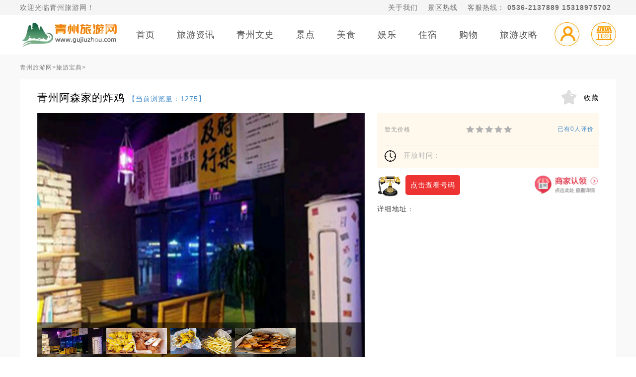

--- FILE ---
content_type: text/html; charset=utf8mb4
request_url: https://www.gujiuzhou.com/index.php/home/baodian/showtime?id=794
body_size: 11874
content:
<!DOCTYPE html>
<html>
<head>
    <title>é’å·žé˜¿æ£®å®¶çš„ç‚¸é¸¡_åœ°å€_ç”µè¯-é’å·žæ—…æ¸¸ç½‘</title>
    <meta charset="utf-8" />
    <meta name="keywords" content="é’å·žæ—…æ¸¸ç½‘æ˜¯é’å·žæ—…æ¸¸ç»¼åˆé—¨æˆ·ç½‘ç«™ï¼Œæä¾›é’å·žå¤åŸŽæ—…æ¸¸æ”»ç•¥å’Œèµ„è®¯ï¼Œæ¶µç›–é’å·žæ—…æ¸¸ã€é’å·žç¾Žé£Ÿã€é’å·žé…’åº—ã€é’å·žäº¤é€šã€é’å·žè´­ç‰©ã€é’å·žæ—…æ¸¸æ™¯ç‚¹ã€é’å·žåŽ†å²ç­‰ã€‚ç”µè¯ï¼š0536-2137889" />
    <meta name="description" content="é’å·ž,é’å·žæ—…æ¸¸ç½‘,é’å·žå¤åŸŽ,é’å·žé…’åº—,é’å·žç¾Žé£Ÿ,é’å·žåŽ†å²,é’å·žæ—…æ¸¸æ”»ç•¥" />
    <script type="text/javascript" src="/Public/Js/jquery.js"></script>
    <link type="image/x-icon" href="/Public/favicon.ico" rel="shortcut icon" />
    <link href="/Public/Font/font-awesome.min.css" rel="stylesheet" />
    <script type="text/javascript" src="/Public/Js/bootstrap.js"></script>
    <script type="text/javascript" src="/Public/Js/common.js"></script>
    <link href="/Public/Css/bootstrap.css" rel="stylesheet"/>
    <link rel="stylesheet" href="/Public/Home/css/style.css">
</head>
<body>
<style>
    #gototop ul li:hover{
        color:#ff9d00;
    }
    .aboutus a{
        color: #6f6f6f;
    }
    .aboutus a:hover{
        color: #ff9d00;
    }
    /*è½®æ’­*/
    .banner{
        width: 100%;
        height: 475px;
        background-color: lightgray;
    }
    #myCarousel{
        height: 100%;
    }
    .item>a>img{
        width: 100%;
        height: 475px !important;
    }
    /*è½®æ’­å®Œäº†*/
</style>
<div class="header">
    <div class="top_hello">
        <div class="contain" id="gototop">
            <span>æ¬¢è¿Žå…‰ä¸´é’å·žæ—…æ¸¸ç½‘ï¼</span>
            <ul>
                                <li class="aboutus"><a href="/index.php/Home/About/aboutUs.html" >å…³äºŽæˆ‘ä»¬</a></li>
                <li class="aboutus"><a href="/index.php/Home/Baodian/all.html" >æ™¯åŒºçƒ­çº¿</a></li>
                <li class="aboutus">
                    <a href="javascript:;">
                        <span>å®¢æœçƒ­çº¿ï¼š</span>
                        <strong>0536-2137889  15318975702</strong>
                    </a>
                </li>
            </ul>
        </div>
    </div>
    <div class="zt_container flex">
        <div style="padding-top:15px;">
            <a href="/" class="lighter">
                <img src="/Public/Home/images/logo.png" alt="é’å·žæ—…æ¸¸ç½‘" style="width:200px;height:51px;">
            </a>
        </div>
                    <li>        <a class="navlia" href="/" class="indexLi" >é¦–é¡µ</a></li>
                    <li>        <a class="navlia" href="/index.php/Home/About/lists.html">æ—…æ¸¸èµ„è®¯</a></li>
                    <li>        <a class="navlia" href="/index.php/Home/About/history.html">é’å·žæ–‡å²</a>
        </li>
                    <li>        <a class="navlia" href="/index.php/Home/Baodian/jingdian.html">æ™¯ç‚¹</a></li>
                    <li>        <a class="navlia" href="/index.php/Home/Baodian/meishi.html">ç¾Žé£Ÿ</a></li>
                    <li>        <a class="navlia" href="/index.php/Home/Baodian/yule.html">å¨±ä¹</a></li>
                    <li>        <a class="navlia" href="/index.php/Home/Baodian/zhusu.html">ä½å®¿</a></li>
                    <li>        <a class="navlia" href="/index.php/Home/Baodian/gouwu.html">è´­ç‰©</a></li>
                    <li>        <a class="navlia" href="/index.php/Home/Travel/route.html">æ—…æ¸¸æ”»ç•¥</a></li>
        <div class="login_icon">
            <a href="/index.php/Home/Login/wxlogin.html">
                <img src="/Public/Home/images/gerendenglu.jpg" alt="ä¸ªäººç™»å½•" title="ä¸ªäººç™»å½•">
            </a>
        </div>
        <div class="login_icon">
            <a href="/index.php/Home/Login/login.html">
                <img src="/Public/Home/images/shangjiadenglu.jpg" alt="å•†å®¶ç™»å½•" title="å•†å®¶ç™»å½•">
            </a>
        </div>
    </div>
</div>
<script>
    $(function(){
        //è½®æ’­æŽ§åˆ¶
        $(".yuan0").addClass("active");
        $(".item0").addClass("active");
//        $('#myCarousel').carousel();
        $('#shangjia').hover(function(){
            $('.shopInter').show();
        },function(){6
            $('.shopInter').hide();
        })
        $('#geren').hover(function(){
            $('.personalInter').show();
        },function(){
            $('.personalInter').hide();
        })

        $('#search-btn1').click(function(){
            if($("#search-pid").val() == 0){
                alert('è¯·å…ˆé€‰æ‹©è¦æœç´¢çš„åˆ†ç±»');
                return false;
            }
            if($('#search-inputs').val() == ''){
                alert('è¯·è¾“å…¥æœç´¢å…³é”®è¯ï¼');return false;
            };
            $('#form1').submit();
        });
        $(window).scroll(function(){
            if($(window).scrollTop() >= 120){
                $('.top_hello').css({
                    'position':'fixed',
                    'top':'0',
                    'box-shadow':'0 0 15px lightgray',
                    'z-index':'999',
					'background':"#ff9d00",
					'color':"#FFF"
                });
				$(".top_hello a").css({
					'color':"#FFF"
				});
				$(".top_hello li:hover").css({
					'background':"#ff9d00 !important",
				});
				$(".top_hello li:hover a").css({
					'color':"#fff",
				});
            }else{
                $('.top_hello').css({
                    'position':'relative',
                    'top':'0',
                    'left':'0',
                    'box-shadow':'none',
                    'z-index':'0',
					'background':"#f5f5f5",
					'color':"#6f6f6f"
                });
				$(".top_hello a").css({
					'color':"#6f6f6f"
				});
            }
        })
    });
</script>
<link rel="stylesheet" type="text/css" href="/Public/Home/css/index.css" />

<link rel="stylesheet" type="text/css" href="/Public/Home/css/lvxingyouji.css" />
<link rel="stylesheet" type="text/css" href="/Public/Home/css/baodian.css" />
<script type="text/javascript" src="/Public/Home/js/check.js"></script>
<style type="text/css">
    .jieshao p{
        font-size:16px !important;
    }
    p img{
        max-width:100% !important;
        display:block;
        margin:0 auto;
    }
    .jieshao p{
        font-size:16px !important;
        line-height:2em;
        margin-bottom:20px;
        text-align: justify;
        font-family:"Helvetica Neue",Helvetica,Arial,sans-serif !important;
    }
    .jieshao p span{
        font-size:16px !important;
        font-family:"Helvetica Neue",Helvetica,Arial,sans-serif !important;
    }
</style>
<div style="background-color: #f9f9f9">
    <div class="main contain">
        <div class="current_position">
            é’å·žæ—…æ¸¸ç½‘>æ—…æ¸¸å®å…¸>
            <span>
                                                                                            </span>
        </div>
        <div class="info_likeTB">
            <div class="title flex">
                <div>
                    <h1 class="baodian_name">é’å·žé˜¿æ£®å®¶çš„ç‚¸é¸¡</h1>
                                            <a href="javascript:;" style="font-size:14px;text-decoration:none;" id="clickrate">ã€å½“å‰æµè§ˆé‡ï¼š1275ã€‘</a>
                </div>
                <div >
                                        <div class="shoucangs">
                            <input type="hidden" value="794">
                            <img src="/Public/Home/images/weishoucang.png" class="shubiao shoucang" style="width:32px;">
                            <span style="font-size: 14px;margin-left: 7px;" class="sctext">æ”¶è—</span>
                        </div>                </div>
            </div>
            <!--<div class="intro"></div>-->
            <div class="info flex">
                <!--å·¦ä¾§å¤§å›¾-->
                <!--å·¦ä¾§å¤§å›¾-->
                <div class="info_left">
                    <div class="img-lg" style="width: 659px;height:495px">
                        <img src="/uploads/ueditor/image/20220520/1653040497684523.jpg" alt=""><img src="/uploads/ueditor/image/20220520/1653040497620529.jpg" alt=""><img src="/uploads/ueditor/image/20220520/1653040497427938.jpg" alt=""><img src="/uploads/ueditor/image/20220520/1653040497275039.jpg" alt="">                            
                    </div>
                    <div class="img-control flex">
                        <div class="img-sm relative">
                            <ul style="position: absolute">
                                <li style="width:122.5px;"><img src="/uploads/ueditor/image/20220520/1653040497684523.jpg" alt="" style="width:100%;"></li><li style="width:122.5px;"><img src="/uploads/ueditor/image/20220520/1653040497620529.jpg" alt="" style="width:100%;"></li><li style="width:122.5px;"><img src="/uploads/ueditor/image/20220520/1653040497427938.jpg" alt="" style="width:100%;"></li><li style="width:122.5px;"><img src="/uploads/ueditor/image/20220520/1653040497275039.jpg" alt="" style="width:100%;"></li>                            </ul>
                        </div>
                    </div>
                </div>
                <!--å³ä¾§ä¿¡æ¯-->
                <div class="info_right relative">
                    <div class="xinxi">
                        <!--è¯„ä»·-->
                        <div class="price_pingjia flex">
                            <div style="width: 160px;height: 65px;line-height: 65px">
                                                                    <span style="font-size:12px;">æš‚æ— ä»·æ ¼</span>                            </div>
                            <div style="width: 286px;height: 65px;line-height: 65px;padding: 0 10px" class="flex">
                                <div class="starbottom relative">
                                    <div class="starmiddle absolute">
                                        <div class="startop absolute">
                                        </div>
                                    </div>
                                </div>
                                <div style="font-size: 12px">
                                    <a href="javascript:;" class="topingjia">
                                        å·²æœ‰0äººè¯„ä»·
                                    </a>
                                </div>
                            </div>
                        </div>
                        <!--æ—¶é—´+åœ°å›¾-->
                        <div class="time_map flex">
                            <div>
                                <img src="/Public/Home/images/clock.png" style="margin-right: 10px" alt="">
                                                                    å¼€æ”¾æ—¶é—´ï¼š                            </div>
                        </div>
                    </div>
                    <!--ç”µè¯-->
                    <div class="tel flex" style="margin-top: 15px">
                        <div class="tel1 w100" style="display:flex;justify-content: space-around;">
                            <div class="w70 flex flex-start">
								<div>
									<img src="/Public/Home/images/tel.png" style="width: 47px;height: 43px;float:left;" alt="ç”µè¯">
								</div>
								<div class="margin-left">
																			<!-- <span class="clickshow" style="color: #e33;font-weight: bold;font-size: 18px">ç‚¹å‡»æŸ¥çœ‹å·ç </span> -->
										<a href="javascript:;" class="renlingbtn clickshow">ç‚¹å‡»æŸ¥çœ‹å·ç </a>								</div>
							</div>
							<div class="w30">
								<a href="/index.php/Home/Baodian/renling.html?id=794">
									<img src="/Public/Home/images/rlimg.png" class="rlimg" alt="å•†å®¶è®¤é¢†">
								</a>
							</div>
                        </div>
                    </div>
                    <div style="margin-top:10px;">
                        <span style="float:left;margin-top:5px;margin-right: 10px">è¯¦ç»†åœ°å€ï¼š</span>
                        <div style="padding-top:6px;">
                                                    </div>
                        <div class="clear"></div>
                    </div>
                    <!--äº®ç‚¹-->
                    <!---->
                    <script type="text/javascript" src="https://api.map.baidu.com/api?v=2.0&ak=b6zDWkEXTWKsR3kBNypb0xW3K0tiSfWI"></script>
                    <div class="map" id="map">
                        <div id="allmap" style="width:100%;height:280px;"></div>
                    </div>
                </div>
            </div>
        </div>
        <div class="travel" style="padding-bottom: 40px;margin-top: 30px">
            <div class="travelTitle flex" style="justify-content: space-between;border:0;position: relative;height: 45px">
                <div class="tabLi flex" style="width: 890px !important;background-color: white;border: 1px solid lightgray;border-bottom: 2px solid #ff9d00;justify-content: flex-start">
                    <li style="background-color: #ff9d00;"><a href="" style="color: white">æ™¯ç‚¹ä»‹ç»</a></li>
                    <li><a href="javascript:;" class="topingjia">ç½‘å‹è¯„ä»·</a></li>
                </div>
                <div class="w100 show_top" style="width:287px;height:45px;padding:0;">
                    <img src="/Public/Home/images/bdshow.png" alt="çƒ­é—¨æŽ¨è" style="width:287px;height:45px;">
                </div>
            </div>
            <div class="flex main_content">
                <div class="routeContent" >
                    <div class="textarea" style="background-color: white;padding: 25px;" >
                        <div class="jieshao">
                            <p style="font-size: 16px; line-height: 2em;">ã€€ã€€æ²¡æœ‰ä»€ä¹ˆæ˜¯ä¸€å—ç‚¸é¸¡è§£å†³ä¸äº†çš„ã€‚å¦‚æžœæœ‰,é‚£å°±å†æ¥ä¸€å—ã€‚</p><p style="font-size: 16px; line-height: 2em;">ã€€ã€€é’å·žé˜¿æ£®å®¶çš„ç‚¸é¸¡é‡Œè¾¹é¸¡è‚‰æ›´å«©ï¼Œæ±æ°´éžå¸¸é¥±æ»¡ï¼Œä¸€å£å’¬ä¸‹åŽ»è‚‰æ±éƒ½èƒ½æº…å‡ºæ¥é‚£ç§ï¼</p><p style="font-size: 16px; line-height: 2em;">ã€€ã€€é…±æ–™æ˜¯<span style="font-size: 16px;">é’å·žé˜¿æ£®å®¶çš„ç‚¸é¸¡</span>çš„çµé­‚ï¼Œä¹Ÿæ˜¯<span style="font-size: 16px;">é’å·žé˜¿æ£®å®¶çš„ç‚¸é¸¡</span>åŒºåˆ«äºŽå…¶ä»–å®¶çš„æ ¹æœ¬æ‰€åœ¨ã€‚</p><p style="text-align:center"><img src="/uploads/ueditor/image/20220520/1653040497684523.jpg" title="é’å·žé˜¿æ£®å®¶çš„ç‚¸é¸¡" width="600" height="385" border="0" vspace="0" alt="é’å·žé˜¿æ£®å®¶çš„ç‚¸é¸¡" style="width: 600px; height: 385px;"/></p><p style="text-align:center"><img src="/uploads/ueditor/image/20220520/1653040497620529.jpg" title="é’å·žé˜¿æ£®å®¶çš„ç‚¸é¸¡" width="600" height="477" border="0" vspace="0" alt="é’å·žé˜¿æ£®å®¶çš„ç‚¸é¸¡" style="width: 600px; height: 477px;"/></p><p style="text-align:center"><img src="/uploads/ueditor/image/20220520/1653040497427938.jpg" style="width: 600px; height: 381px;" title="é’å·žé˜¿æ£®å®¶çš„ç‚¸é¸¡" width="600" height="381" border="0" vspace="0" alt="é’å·žé˜¿æ£®å®¶çš„ç‚¸é¸¡"/></p><p style="text-align: center;"><img src="/uploads/ueditor/image/20220520/1653040497275039.jpg" title="é’å·žé˜¿æ£®å®¶çš„ç‚¸é¸¡" width="600" height="698" border="0" vspace="0" alt="é’å·žé˜¿æ£®å®¶çš„ç‚¸é¸¡" style="width: 600px; height: 698px;"/></p>                        </div>
                    </div>
                    <div class="w100" style="padding-left:10px;">
                        <strong style="font-size:24px;">æŽ¨èæ”»ç•¥</strong>
                    </div>
                    <div class="w100 bd_gonglve flex margin-top">
                        <div class="gltj w25 glli">
                                <div class="img relative" style="width:100%;height:auto;">
                                    <a href="/index.php/Home/Info/showtime.html?id=116" target="_blank">

                                        <img src="/uploads/896348305e58299634c29e2fb58fd5e4.jpg" alt="ç»†é›¨å¾®é£Žä¸­çš„é’å·žï¼Œæ€Žä¸€ä¸ªç¾Žå­—äº†å¾—ï¼" style="width:100%;height:160px;">
                                        <div class="intro absolute">
                                            ç»†é›¨å¾®é£Žä¸­çš„é’å·žï¼Œæ€Žä¸€ä¸ªç¾Žå­—äº†å¾—ï¼                                        </div>
                                    </a>
                                </div>
                            </div><div class="gltj w25 glli">
                                <div class="img relative" style="width:100%;height:auto;">
                                    <a href="/index.php/Home/Info/showtime.html?id=164" target="_blank">

                                        <img src="/uploads/232760af9cc0e674d0aa60ec77ec7a5e.jpg" alt="é’å·žå¼¥æ²³æ¹¿åœ°å…¬å›­ï¼Œå‘¼å¸æ–°é²œç©ºæ°”ï¼Œäº«å°½è“å¤©ç»¿æ°´ï¼" style="width:100%;height:160px;">
                                        <div class="intro absolute">
                                            é’å·žå¼¥æ²³æ¹¿åœ°å…¬å›­ï¼Œå‘¼å¸æ–°é²œç©ºæ°”ï¼Œäº«å°½è“å¤©ç»¿æ°´ï¼                                        </div>
                                    </a>
                                </div>
                            </div><div class="gltj w25 glli">
                                <div class="img relative" style="width:100%;height:auto;">
                                    <a href="/index.php/Home/Info/showtime.html?id=199" target="_blank">

                                        <img src="/uploads/f43a4101501541817613b5e5e706cdfb.jpg" alt="ç”»å®¶æŽæˆï¼šæ²¡æƒ³åˆ°1000å¹´ä»¥åŽï¼Œé’å·žäººè®©æ¬§é˜³ä¿®åšäº†æˆ‘çš„é‚»å±…" style="width:100%;height:160px;">
                                        <div class="intro absolute">
                                            ç”»å®¶æŽæˆï¼šæ²¡æƒ³åˆ°1000å¹´ä»¥åŽï¼Œé’å·žäººè®©æ¬§é˜³ä¿®åšäº†æˆ‘çš„é‚»å±…                                        </div>
                                    </a>
                                </div>
                            </div><div class="gltj w25 glli">
                                <div class="img relative" style="width:100%;height:auto;">
                                    <a href="/index.php/Home/Info/showtime.html?id=244" target="_blank">

                                        <img src="/uploads/a40df03e157642591284abeb544e59d6.jpg" alt="é’å·žå†œæ°‘ç”»ç«Ÿç„¶è¿™ä¹ˆç«ï¼Ÿ" style="width:100%;height:160px;">
                                        <div class="intro absolute">
                                            é’å·žå†œæ°‘ç”»ç«Ÿç„¶è¿™ä¹ˆç«ï¼Ÿ                                        </div>
                                    </a>
                                </div>
                            </div>                    </div>
                    <div class="usercomment" id="usercomment" style="padding:20px;">
                        <input type="hidden" name="table" id="table" value="store">
                        <input type="hidden" name="uid" id="uid" value="">
                        <input type="hidden" name="pid" id="pid" value="0">
                        <input type="hidden" name="db_ids" id="db_ids" value="794">
                        <div class="liuyan" id="evaluate_div">
                            <div class="title" >
                                <form method="post" action="/index.php/Home/Baodian/star.html" id="starform">
                                        <div class="col-lg-12 flex">
                                            <div class="col-lg-6">
                                                <i class="fa fa-pencil-square-o fa-2x" style="color: #ff9d00;margin-right: 10px;vertical-align: middle"></i>ç½‘å‹è¯„ä»·
                                            </div>
                                            <div style="padding-top:20px;width:50%;justify-content: flex-end;"  class="flex">
                                                <style>
                                                    .star_score { background:url('/Public/Home/images/stark2.png'); width:260px; height:21px;  position:relative; }
                                                    .star_score a{ height:21px; display:block; text-indent:-999em; position:absolute;left:0;}
                                                    .star_score a:hover{ background:url('/Public/Home/images/stars2.png');left:0;}
                                                    .star_score a.clibg{ background:url('/Public/Home/images/stars2.png');left:0;}
                                                </style>
                                                <div id="startone" style="width:50%;">
                                                    <div class="star_score"></div>
                                                    <span class="fenshu" style="display:none;"></span>
                                                </div>
                                                <a href="javascript:;" class="btn btn-warning star_btn" style="padding-bottom:-30px;">ç¡®è®¤è¯„ä»·</a>

                                                <script type="text/javascript" src="/Public/Home/js/startScore.js"></script>
                                                <script>
                                                     scoreFun($("#startone"));
                                                </script>
                                            </div>
                                        </div>
                                        <input type="hidden" name="id" id="id" value="794">
                                        <input type="hidden" name="number" id="number" value="">
                                    </form>
                                                                </div>
                            <hr style="border:none;border-top: 1px solid lightgray" />
                            <div class="shuru relative" style="margin-bottom: 50px" >
                                <p style="color: #ff9d00;font-size: 16px">ç‚¹è¯„å†…å®¹</p>
                                <textarea name="content" id="content" cols="30" rows="5" placeholder="è¯·è¾“å…¥ç•™è¨€å†…å®¹(500å­—ä»¥å†…)" ></textarea>
                                <div style="text-align: right;margin-top: 10px">
                                    <button type="button" class="liuyanSubmit" >æäº¤</button>
                                </div>
                                <div class="errTips" style="color:red">
                                    è¯·è¾“å…¥ç•™è¨€å†…å®¹ï¼
                                </div>
                                <div class="waitTips">
                                    <i class="fa fa-spinner fa-pulse fa-2x"></i>
                                </div>
                                <div class="sucTips" style="color: green;">
                                    ç•™è¨€å‘è¡¨æˆåŠŸ!
                                </div>
                            </div>
                        </div>
                        <!-- <iframe  onload="iframeLoad()" src="/index.php/Home/Baodian/main.html?pid=&id=794&table=store" name='main' class='xs12' id='iframe_main' style="width:100%;min-height:2px;border:none !important;box-shadow:none;" scrolling="no">
                        </iframe> -->
                    </div>
                </div>
                <div class="bdshow">
                    <div class="gltj zixunlist">
                        <div class="img relative jingdianlist" style="width:100%;height:auto;">
                                <a href="/index.php/Home/About/showtime.html?id=1764">

                                    <img src="/uploads/17f8085f422f6df18b93bb6104c44728.jpg" alt="æ½åŠï¼šå…³äºŽåŠ å¿«æŽ¨åŠ¨æ–‡åŒ–å’Œæ—…æ¸¸ç­‰è¡Œä¸šå¤å·¥å¤ä¸šçš„æŒ‡å¯¼æ„è§" style="width:287px;height:189px;">
                                    <div class="intro absolute">
                                        æ½åŠï¼šå…³äºŽåŠ å¿«æŽ¨åŠ¨æ–‡åŒ–å’Œæ—…æ¸¸ç­‰è¡Œä¸šå¤å·¥å¤ä¸šçš„æŒ‡å¯¼æ„è§                                    </div>
                                </a>
                            </div><div class="img relative jingdianlist" style="width:100%;height:auto;">
                                <a href="/index.php/Home/About/showtime.html?id=3715">

                                    <img src="/uploads/a794c4503b270a7f114cfec7c04dd9da.jpg" alt="ç–«æƒ…æœŸé—´ï¼Œæˆ‘ä»¬äº‘èµèŠ±ï¼Œé’å·žå¤åŸŽæŠŠæ˜¥å¤©çš„æµªæ¼«é€ç»™ä½ " style="width:287px;height:189px;">
                                    <div class="intro absolute">
                                        ç–«æƒ…æœŸé—´ï¼Œæˆ‘ä»¬äº‘èµèŠ±ï¼Œé’å·žå¤åŸŽæŠŠæ˜¥å¤©çš„æµªæ¼«é€ç»™ä½                                     </div>
                                </a>
                            </div><div class="img relative jingdianlist" style="width:100%;height:auto;">
                                <a href="/index.php/Home/About/showtime.html?id=1350">

                                    <img src="/uploads/a823799ba56b7b1963e8c8e4ab483543.png" alt="åŽ†å²æ–‡åŒ–åè¡—ä¹‹é’å·žæ˜­å¾·å¤è¡—" style="width:287px;height:189px;">
                                    <div class="intro absolute">
                                        åŽ†å²æ–‡åŒ–åè¡—ä¹‹é’å·žæ˜­å¾·å¤è¡—                                    </div>
                                </a>
                            </div><div class="img relative jingdianlist" style="width:100%;height:auto;">
                                <a href="/index.php/Home/About/showtime.html?id=3398">

                                    <img src="/uploads/9e978f89772796643aea65cedca5d081.jpg" alt="é’å·žå¸‚å›¾ä¹¦é¦†äº”ä¸€å‡æœŸå¼€æ”¾å…¬å‘Š" style="width:287px;height:189px;">
                                    <div class="intro absolute">
                                        é’å·žå¸‚å›¾ä¹¦é¦†äº”ä¸€å‡æœŸå¼€æ”¾å…¬å‘Š                                    </div>
                                </a>
                            </div>                    </div>
                    <div class="zixun_adlist">
                        <!-- <img src="/uploads/3b6a3b6fe9b66a1022c79080fe29e60b.jpg" alt=""> -->
						<div class="_p0cure6pne"></div>
						<script type="text/javascript">
							(window.slotbydup = window.slotbydup || []).push({
								id: "u6797909",
								container: "_p0cure6pne",
								async: true
							});
						</script>
                    </div>
                    <div class="zixun_adlist" style="border-radius:5px;">
                        <div class="col-lg-12" style="margin-top:20px;font-size:24px">
                            <span>ç«™ç‚¹ä¿¡æ¯</span>
                        </div>
                        <div class="col-lg-12" style="margin-top:15px;font-size:16px">
                            <span>å¹³å°å»ºç«™æ—¶é—´ï¼š</span>
                            <span class="margin-left text-red"></span>
                        </div>
                        <div class="col-lg-12" style="margin-top:15px;font-size:16px">
                            <span>æ—…æ¸¸èµ„è®¯æ€»è®¡ï¼š</span>
                            <span class="margin-left text-red">3694</span>
                            <span class="margin-left text-red">ç¯‡</span>
                        </div>
                        <div class="col-lg-12" style="margin-top:15px;font-size:16px">
                            <span>æ—…æ¸¸æ”»ç•¥æ€»è®¡ï¼š</span>
                            <span class="margin-left text-red">155</span>
                            <span class="margin-left text-red">ç¯‡</span>
                        </div>
                        <div class="col-lg-12" style="margin-top:15px;font-size:16px">
                            <span>å•†å®¶å…¥é©»æ€»è®¡ï¼š</span>
                            <span class="margin-left text-red">628</span>
                            <span class="margin-left text-red">å®¶</span>
                        </div>
                    </div>
                    <div class="zixun_adlist">
                        <!-- <img src="" alt=""> -->
						<div class="_pm863rxwhc8"></div>
						    <script type="text/javascript">
						        (window.slotbydup = window.slotbydup || []).push({
						            id: "u6797910",
						            container: "_pm863rxwhc8",
						            async: true
						        });
						    </script>
                    </div>
					<div class="gltj gonglvelist" style="position:sticky;top:100px;background:#F9F9F9;">
					    <div class="img relative jingdianlist">
					            <a href="/index.php/Home/Baodian/showtime.html?id=445">
					
					                <img src="/uploads/51c6ab056041c839c6b51d6427df6818.jpg" alt="æ’æ——å±±é£Žæ™¯åŒº" style="width:287px;height:189px;">
					                <div class="intro absolute">
					                    æ’æ——å±±é£Žæ™¯åŒº					                </div>
					            </a>
					        </div><div class="img relative jingdianlist">
					            <a href="/index.php/Home/Baodian/showtime.html?id=284">
					
					                <img src="/uploads/30827057245008b7886958a4f685d5b3.jpg" alt="å—é˜³æ²³æ™¯åŒº" style="width:287px;height:189px;">
					                <div class="intro absolute">
					                    å—é˜³æ²³æ™¯åŒº					                </div>
					            </a>
					        </div><div class="img relative jingdianlist">
					            <a href="/index.php/Home/Baodian/showtime.html?id=289">
					
					                <img src="/uploads/4eaa479bdbfd0735fcfac7877028e342.jpg" alt="è¥¿å±±çº¢å¶æ™¯åŒº" style="width:287px;height:189px;">
					                <div class="intro absolute">
					                    è¥¿å±±çº¢å¶æ™¯åŒº					                </div>
					            </a>
					        </div><div class="img relative jingdianlist">
					            <a href="/index.php/Home/Baodian/showtime.html?id=262">
					
					                <img src="/uploads/5e6fbd25855d556520ddd3cac7fd099b.jpg" alt="é’å·žå¸‚çŽ²ç‘å±±" style="width:287px;height:189px;">
					                <div class="intro absolute">
					                    é’å·žå¸‚çŽ²ç‘å±±					                </div>
					            </a>
					        </div>					</div>
                </div>
            </div>
        </div>
    </div>
</div>
<!-- å¼¹çª—æ¨¡ç‰ˆ START -->
<div id="open-main" class="hidden-alert" style="position:fixed"></div>
<div id="open-window" style="width:15% !important;">
    <div id="open-window-title">
        æ¸©é¦¨æç¤º
    </div>
    <div id="open-window-content" style="text-align:center;padding-top:35px;box-sizing:border-box;">
        è¯¥åº—å·²ç»æš‚åœè¥ä¸š
    </div>
    <div id="open-window-bottom" style="width:100%;border-top:1px solid #F5F5F5;text-align:center;margin-top:15px;">
        <a href="javascript:;" class="hidden-alert xiaode">
            æˆ‘çŸ¥é“äº†
        </a>
    </div>
</div>
<style>
    .input-group .input{
        height:41px !important;
    }
    .input-group select.input{
        height:41px !important;
    }
    .xiaode,.xiaode:hover,.xiaode:visited,.xiaode:active{
        text-decoration:none;
    }
	.clickshow{
		cursor: pointer;
	}
	.renlingbtn{
		display: block;
		/* width:95px; */
		padding:0 10px;
		height:40px;
		line-height:40px;
		background:#E33;
		color:#FFF;
		text-align: center;
		border-radius:5px;
	}
	.renlingbtn:hover,.renlingbtn:visited,.renlingbtn:active,.renlingbtn:focus{
		color:#FFF !important;
	}
	.rlimg{
		width:100%;
		height:auto;
	}
</style>
<!-- å¼¹çª—æ¨¡ç‰ˆ END -->

<script>
    $(function(){
        var open = "1";
        if(open == 2){
            showModel();
        }
        //è®¡ç®—å½“å‰é¡µé¢æ€»é«˜åº¦
        // var height =$(document).height();
        // $(window).scroll(function(){
        //     if ($(this).scrollTop() >= 2800 && height > 4000) {
        //         $('.gonglvelist').css('top',"40px").css('position',"fixed");
        //     }else{
        //         $('.gonglvelist').css('top',0).css('position', 'static');
        //     }

        // });
		$(".clickshow").click(function(){
			var tel = "13256361180";
			$(this).text(tel);
		})
//        ç®­å¤´ç‚¹å‡»å·¦å³æ»‘åŠ¨
        $('.i-right').click(function(){
            var wth = '0';
            $('.img-sm>ul>li').each(function(){
                wth = parseInt(wth)+parseInt('77');
            })
            var _left = $('.img-sm>ul').css('left').replace('px','');
            var offLeft = parseInt(wth)+parseInt(_left);
            if( offLeft< 518){
                return;
            }else{
                var Left = parseInt(_left) + parseInt('-518') +'px';
//                åŠ¨ç”»è¿›è¡Œä¸­ä¸æ‰§è¡ŒåŽç»­åŠ¨ç”»
                if(!$('.img-sm>ul').is(':animated')){
                    $('.img-sm>ul').animate({left:Left},500);
                }
            }
        })
        $('.i-left').click(function(){
            var wth = '0';
            $('.img-sm>ul>li').each(function(){
                wth = parseInt(wth)+parseInt('77');
            })
            var _left = $('.img-sm>ul').css('left').replace('px','');
            if( _left>= 0){
                return;
            }else{
                var Left = parseInt(_left) + parseInt('518') +'px';
                if(!$('.img-sm>ul').is(':animated')){
                    $('.img-sm>ul').animate({left:Left},500);
                }
            }

        });
        //ç‚¹å‡»æ”¶è—æ—¶
        $(".shoucang").click(function(){
            id = $(this).parents(".shoucangs").find("input").val();
            $.ajax({
                type:"POST",
                dataType:"json",
                url:"/index.php/Home/Baodian/shoucang.html",
                data:{
                    id:id
                },
                success:function(rsdata){
                    if(rsdata.status == 1){
                        if(rsdata.type == "add"){
                            //æ·»åŠ æ”¶è—
                            var src = "/Public/Home/images/shoucang.png";
                            var sctext = "å·²æ”¶è—";
                        }else{
                            //å–æ¶ˆæ”¶è—
                            var src = "/Public/Home/images/weishoucang.png";
                            var sctext = "æ”¶è—";
                        }
                        $(".shoucang").attr("src",src);
                        $(".sctext").text(sctext);
                    }else{
                        showToast("error",rsdata.info);
                        return false;
                    }
                },
                error:function(rsdata){
                }
            });
        });
//        å°å›¾ç§»å…¥+è¾¹æ¡†ï¼Œå¤§å›¾åˆ‡æ¢
        $('.img-sm>ul>li>img').hover(function(){
            $(this).parent().siblings('li').children('img').removeClass('border1');
            $(this).addClass('border1');
            var I = $(this).parent().index();//console.log(I);
            $('.img-lg').children('img').hide();
            $('.img-lg').children('img').eq(I).show();
        })
//        æ ¹æ®åˆ†å€¼è®¡ç®—å‡ é¢—æ˜Ÿ
        var core = "NAN";
        console.log(core);
        core = (parseFloat('93')*parseFloat(core))/5;
        $('.starmiddle').css('width',core+'px');
//        ç•™è¨€æäº¤
        $('.liuyanSubmit').click(function(){
            var _content = $('#content').val();
            // if($('#uid').val() == ''||$('#uid').val() == 'null'){
            //     alert('æ‚¨å½“å‰ä¸ºæ¸¸å®¢çŠ¶æ€ï¼Œæ— æ³•å‘è¡¨è¯„è®ºï¼Œè¯·å…ˆç™»å½•ï¼');
            //     return false;
            // }
            if(_content == ''){
                $('.errTips').show();
                setTimeout(function(){
                    $('.errTips').hide();
                },2000);
                return false;
            }else{
                $.ajax({
                    url:"/index.php/Home/Login/checkci.html",
                    type:'get',
                    async:false,
                    dataType:'json',
                    success:function(data){
                        jixian = data;
                        console.log(jixian);
                        if(checkstr(jixian,_content)){
                            $('.errTips').hide();
                            $('.waitTips').show();
                            $.ajax({
                                url:"/index.php/Home/Baodian/submit.html",
                                type:'post',
                                dataType:'json',
                                data:{
                                    temp:1,
                                    table:$('#table').val(),
                                    pid:$('#pid').val(),
                                    db_ids:$('#db_ids').val(),
                                    content:_content,
                                    type:2
                                },
                                success:function(data){
                                    console.log(JSON.stringify(data));
                                    $('.waitTips').hide();
                                    if(data.status == 1){
                                        $('.sucTips').show();
                                        $('#content').val('');
                                        setTimeout(function(){
                                            $('.sucTips').hide();
                                        },2000);
                                        document.getElementById('iframe_main').contentWindow.location.reload(true);
                                    }else{
                                        $('.errTips').show().html('ç•™è¨€å‘è¡¨å¤±è´¥ï¼Œè¯·ç™»å½•åŽé‡è¯•');
                                        setTimeout(function(){
                                            $('.errTips').hide();
                                        },2000);
                                    }
                                },
                                error:function(data){
                                    console.log(JSON.stringify(data));
                                    $('.waitTips').hide();
                                    $('.errTips').show().html('ç•™è¨€å‘è¡¨å¤±è´¥ï¼Œè¯·æ£€æŸ¥ç½‘ç»œè¿žæŽ¥');
                                    setTimeout(function(){
                                        $('.errTips').hide();
                                    },2000);
                                }
                            });
                        }else{
                            return false;
                        }
                    }
                });
            }
        })
//        ç•™è¨€æ¡†èŽ·å–ç„¦ç‚¹æ—¶ï¼Œç§»é™¤æç¤ºä¿¡æ¯
        $('#content').focus(function(){
            $('.errTips,.waitTips,.sucTips').hide();
        })
    })
    window.onload=function(){
        //ç‚¹å‡»æ»‘åŠ¨åˆ°åœ°å›¾åŒºåŸŸ
        var map_area = $('#map').offset().top - 40;
        $('.tomap').click(function(){
            $('html,body').stop().animate({scrollTop:map_area},1000)
        })
//        ç‚¹å‡»æ»‘åŠ¨åˆ°è¯„è®ºåŒº
        var pingjia_area = $('#usercomment').offset().top - 40;
        $('.topingjia').click(function(){
            $('html,body').stop().animate({scrollTop:pingjia_area},1000)
        })
    }
</script>
<script type="text/javascript">
        var address ="118.522488,36.689437";
        address=address.split(",");
        // ç™¾åº¦åœ°å›¾APIåŠŸèƒ½javcascript
        var map = new BMap.Map("allmap",{minZoom:12,maxZoom:19}); // åˆ›å»ºMapå®žä¾‹,è®¾ç½®åœ°å›¾å…è®¸çš„æœ€å°/å¤§çº§åˆ«

        map.enableScrollWheelZoom();//æ·»åŠ é¼ æ ‡æ»šè½®ç¼©æ”¾åœ°å›¾

        // map.addControl(new BMap.OverviewMapControl());//æ·»åŠ ç¼©ç•¥å›¾æŽ§ä»¶

        map.addControl(new BMap.NavigationControl());//æ·»åŠ ç¼©æ”¾å¹³ç§»æŽ§ä»¶

        map.addControl(new BMap.ScaleControl());//æ·»åŠ æ¯”ä¾‹å°ºæŽ§ä»¶

        // map.addControl(new BMap.MapTypeControl());//æ·»åŠ åœ°å›¾ç±»åž‹æŽ§ä»¶(åœ°å›¾å³ä¸Šè§’ä¼šå‡ºçŽ°åœ°å›¾ã€å«æ˜Ÿã€ä¸‰ç»´)

        var point=new BMap.Point(parseFloat(address[0]),parseFloat(address[1]));//è®¾ç½®åˆå§‹åŒ–åœ°ç‚¹

        var marker = new BMap.Marker(point);//åœ¨åˆå§‹åœ°ç‚¹åˆ›å»ºæ ‡è®°

        map.centerAndZoom(point,19);//åˆå§‹åŒ–åœ°å›¾ä¸­å¿ƒç‚¹

        // marker.enableDragging(); //æ ‡è®°å¼€å¯æ‹–æ‹½

        var gc = new BMap.Geocoder();//åœ°å€è§£æžç±»

        map.addOverlay(marker); //å°†æ ‡è®°æ·»åŠ åˆ°åœ°å›¾ä¸­

        //æ‹–æ‹½åœ°å›¾ï¼ŒèŽ·å–ç»çº¬åº¦åæ ‡
        marker.addEventListener("dragend", function(e){
            address  = e.point.lng+','+e.point.lat
            document.getElementById("address").value = address;
            document.getElementById("text").innerHTML = "ç»åº¦åæ ‡ï¼š"+e.point.lng+" &nbsp;çº¬åº¦åæ ‡ï¼š"+e.point.lat;
        });
        //ç‚¹å‡»åœ°å›¾ï¼ŒèŽ·å–ç»çº¬åº¦åæ ‡,å½“éœ€è¦ä½¿ç”¨ç‚¹å‡»äº‹ä»¶çš„æ—¶å€™ä½¿ç”¨
        // map.addEventListener("click",function(e){
        //      address  = e.point.lng+','+e.point.lat
        //      document.getElementById("address").value = address;
        //     document.getElementById("text").innerHTML = "ç»åº¦åæ ‡ï¼š"+e.point.lng+" &nbsp;çº¬åº¦åæ ‡ï¼š"+e.point.lat;
        // });
    </script>
    <script type="text/javascript">
        function iframeLoad(){
            document.getElementById("iframe_main").height=0;
            document.getElementById("iframe_main").height=document.getElementById("iframe_main").contentWindow.document.body.scrollHeight;
        }
        $(".star_btn").click(function (){
            var number = $("#number").val();
            if(!number){
                alert('è¯·ç‚¹é€‰å·¦ä¾§çš„äº”è§’æ˜Ÿè¿›è¡Œè¯„åˆ†');
                return false
            }else{
                $("#starform").submit();
            }
        });
    </script>
    <script type="text/javascript">
        $("#clickrate").click(function (){
            location.reload();
        })
        $(".hidden-alert").click(function(){
            $("#open-window-content").find("input").val("");
            $("#upload_content").html("");
            $("#open-id").val(0);
            hideModel();
        });
    </script>
    <div class="footer">
        <div class="contain flex box-sizing" style="padding-top:20px;">
            <div class="footer_top_left" style="width:600px;">
                <div class="w100 flex footer_zixun box-sizing" style="padding-right:20px;margin-top:40px;">
                    <div class="w20">
						<a target="_blank" href="/index.php/Home/About/history.html?pid=1">é’å·žåŽ†å²</a>
					</div>
                    <div class="w20">
						<a target="_blank" href="/index.php/Home/About/history.html?pid=2">é’å·žåäºº</a>
					</div>
                    <div class="w20">
						<a target="_blank" href="/index.php/Home/About/history.html?pid=3">é’å·žæ–‡åŒ–</a>
					</div>
                    <div class="w20">
						<a target="_blank" href="/index.php/Home/About/history.html?pid=4">é’å·žé•‡æ‘å¿—</a>
					</div>
                    <div class="w20">
						<a target="_blank" href="/index.php/Home/About/lists.html?pid=5">æ—…æ¸¸èµ„è®¯</a>
					</div>
                </div>
                <div class="w100 flex footer_baodian box-sizing" style="padding-right:20px;margin-top:40px;">
                   <div class="w20">
					   <a target="_blank" href="/index.php/Home/Baodian/jingdian.html">é’å·žæ™¯ç‚¹</a>
				   </div>
                   <div class="w20">
					   <a target="_blank" href="/index.php/Home/Baodian/meishi.html">é’å·žç¾Žé£Ÿ</a>
				   </div>
                   <div class="w20">
					   <a target="_blank" href="/index.php/Home/Baodian/yule.html">ä¼‘é—²å¨±ä¹</a>
				   </div>
                   <div class="w20">
					   <a target="_blank" href="/index.php/Home/Baodian/zhusu.html">é’å·žä½å®¿</a>
				   </div>
                   <div class="w20">
					   <a target="_blank" href="/index.php/Home/Baodian/gouwu.html">å•†åœºè´­ç‰©</a>
				   </div>
                </div>
            </div>
            <div class="footer_top_right flex"  style="width: 300px">
				<div class="twoWeiCode">
					<img src="/Public/Home/images/erweima.jpg" alt="é’å·žå¸‚æ—…æ¸¸ç½‘å¾®ä¿¡å…¬ä¼—å·äºŒç»´ç ">
					<div class="w100 text-center margin-top text-white">
						å…¬ä¼—å¹³å°
					</div>
				</div>
				<div class="twoWeiCode">
					<img src="/uploads/a093a77ddc87bb50bc7a4dd48ce5e9d6.jpg" alt="é’å·žæ—…æ¸¸ç½‘æŠ–éŸ³ç ">
					<div class="w100 text-center margin-top text-white">
						æŠ–éŸ³ç 
					</div>
				</div>
			</div>
			<div class="footer_top_right flex"  style="width: 300px;flex-direction: column;color:#666;padding-left:50px;box-sizing: border-box;">
				<div class="w100 flex flex-start">
					<img src="/Public/Home/images/telicon.png" alt="" style="width:28px;height:auto;">
					<span class="margin-big-left" style="font-size:22px;color:#1787fb;">0536-2137889</span>
				</div>
				<div class="w100 margin-top">
					æœåŠ¡æ—¶é—´ï¼šå‘¨ä¸€è‡³å‘¨å…­ 8:00-18:00
				</div>
				<div class="w100 margin-top">
					<span>å®¢æœQQï¼š</span>
					<a target="_blank" href="http://wpa.qq.com/msgrd?v=3&amp;uin=529236851&amp;site=åœ¨çº¿å®¢æœ&amp;menu=yes">529236851</a>
				</div>
			</div>
        </div>
        <div class="safeInfo contain margin-big-top flex">
            <div class="footerlogo">
                <a href="/">
					<img src="/Public/Home/images/footerlogo.png" alt="">
				</a>
            </div>
            <div class="safeText" style="width:975px;">
                <div class="w100">
                    <span>å¤‡æ¡ˆå·ï¼š</span><a style="color:#9f9f9f;" target="_blank" href="https://beian.miit.gov.cn/">é²ICPå¤‡2020039265å·-3</a>
                    <span class="margin-left">Copyright Â© 2017-2025   ç‰ˆæƒæ‰€æœ‰ï¼šé’å·žæ—…æ¸¸ç½‘</span>
                    <a href="/zhizhao.webp" target="_blank" class="margin-left">è¥ä¸šæ‰§ç…§</a>
                </div>
                <div class="w100 flex flex-start">
                    <div class="w60">
                        <span>è¿æ³•å’Œä¸è‰¯ä¿¡æ¯ä¸¾æŠ¥ç”µè¯ï¼š15318975702</span>
                        <span class="margin-left">é‚®ç®±ï¼šlvyouqz@163.com</span>
                    </div>
                    <div class="w30 margin-left">
                        <a style="color:#6F6F6F;" target="_blank" href="http://www.beian.gov.cn/portal/registerSystemInfo?recordcode=37078102001860">
                            <img src="/Public/Home/images/gongan.png" style="float:left;"/>
                            <span class="margin-left">é²å…¬ç½‘å®‰å¤‡ 37078102001860å·</span>
                        </a>
                    </div>
                </div>
            </div>
        </div>
    </div>
    <script>
        window._bd_share_config={
            "common":{
                "bdSnsKey":{},
                "bdText":"",
                "bdMini":"1",
                "bdMiniList":false,
                "bdPic":"",
                "bdStyle":"0",
                "bdSize":"20"
            },
            "share":{},
        };
        with(document)0[(getElementsByTagName('head')[0]||body).appendChild(createElement('script')).src='/Public/Js/bdshare.js'];
    </script>
    <script>
var _hmt = _hmt || [];
(function() {
  var hm = document.createElement("script");
  hm.src = "https://hm.baidu.com/hm.js?cbbaba3a6ecba5043de1fc10d6bf0dcf";
  var s = document.getElementsByTagName("script")[0]; 
  s.parentNode.insertBefore(hm, s);
})();
</script>
<!-- å¤šæ¡å¹¿å‘Šå¦‚ä¸‹è„šæœ¬åªéœ€å¼•å…¥ä¸€æ¬¡ -->
    <script type="text/javascript" src="//cpro.baidustatic.com/cpro/ui/cm.js" async="async" defer="defer" >
    </script>
    </body>
</html>

--- FILE ---
content_type: text/css
request_url: https://www.gujiuzhou.com/Public/Home/css/index.css
body_size: 1924
content:

/*首页*/
a{
    text-decoration: none !important;
}
/*轮播*/
.banner{
    width: 100%;
    height: 475px;
    background-color: lightgray;
}
#myCarousel{
    height: 100%;
}
.item>a>img{
    width: 100%;
    height: 475px !important;
}
/*轮播完了*/
/*主体*/
/*左侧导航*/
.leftNav{
    width: 50px;
    top:35px;
    height: 300px;
}
.leftNavHover{
    background-color: #ff9d00 !important;
    color: white !important;
}
.leftNav ul{
    width: 50px;
}
.leftNav ul li{
    width: 50px;
    text-align: center;
    background: url("../images/leftNavBottom.png") no-repeat bottom;
}
.leftNav ul li a{
    color: gray;
    display: block;
    width: 100%;
    padding: 5px 0;
    text-decoration: none;
}
.leftNav ul li a:hover{
    color: #ff9d00;
}
/*旅行游记*/
.biaoqian li a:hover{
    color: #ff9d00;
    text-decoration: none;
}
.travelNote{
    padding: 36px 0;
}
.threeImg{
    height: 137px;
}
.threeImg>div{
    width:387px;
    overflow: hidden;
}
.threeImg>div:hover{
    box-shadow: 0 0 30px #dddddd;
}
.threeImg>div img{
    width: 387px;
    height: auto;
    /*cursor: pointer;*/
    transition: all 0.6s;
}
.threeImg>div img:hover{
    transform:scale(1.03);
}
.xcImg-sm img,.xcImg-lg img{
    transition: all 0.6s;
}
.xcImg-sm img:hover,.xcImg-lg img:hover{
    transform:scale(1.03);
}
.travelTitle{
    height: 60px;
    line-height: 60px;
    margin-top:20px;
}
.f-left{
    float: left;
}
.f-right{
    float: right;
}
.more{
    display: inline-block;
    height: 100%;
}
.biaoqian{
    flex-wrap: wrap !important;
    align-content: flex-start !important;
    justify-content: flex-start !important;
    padding:0 20px;
}
.biaoqian li{
    width: 60px;
    height: 15px;
    line-height: 15px;
    padding: 0 5px;
    list-style: none;
    float: left;
    font-size: 12px;
    margin: 4px 0;
    border-left: 2px solid lightgray;
}
.biaoqian li:nth-child(3n-2){
    border: 0 !important;
}
.biaoqian li>a{
    color: #666666;
}
.fa-chevron-circle-right{
    color: lightgray;
}
.fa-chevron-circle-right:hover{
    color: red;
}
.travelText{
    /*height:342px;*/
    height:auto;
    border-top: 2px solid lightgray;
}
.travelLeftMenu{
    width: 223px;
    background-image: url("../images/lookMoon.png");
}
.travelLeftMenu>.leftMenuTitle{
    height: 45px;
    line-height: 45px;
}
.travelContent{
    width: 972px;
    padding-top: 12px;
    padding-left: 20px;
}
.xcImg-lg{
    width: 465px;
    height: 323px;
    overflow: hidden;
}
.xcImg-lg>div{
    height: 323px;
}
.articleList{
    width: 232px;
    height: 323px;
}
.left-img{
    width:400px;
    height:325px;
}
.topnews:hover{
    color:#60C;
}
div.xcImg-sm{
    width: 227px;
    height: 340px;
}
.xcImg-sm>a{
    width: 227px;
    height: 95px;
    overflow: hidden;
}
.xcImg-sm>a>img{
    width: 227px;
    height: 95px;
    /*height: auto;*/
}
.AD{
    width: 232px;
    height: 60px;
    line-height: 30px;
}
.AD>.f-left{
    width: 40px;
    height: 60px;
    padding-top: 10px;
}
.AD>.f-right{
    width: 184px;
    height: 60px;
    line-height: 25px;
    padding-top: 5px;
}
.AD>.f-right>.tit{
    font-size: 14px;
    color: #ff9d00;
}
.AD>.f-right>.intro{
    font-size: 12px;
    color: gray;
}
.listContent{
    width: 232px;
    height: auto;
    padding-top: 16px;
    padding-left: 7px;
    overflow: hidden;
}
.listContent>.title{
    line-height: 30px;
    font-size: 18px;
    height: 46px !important;
}
.listContent>ul li{
    height: 23px;
    margin: 6px 0px;
    overflow: hidden;
    white-space: nowrap;
    text-overflow: ellipsis;
}
.listContent>ul li a{
    color: #5a5a5a;
}
.listContent>ul li a:hover{
    color: #ff9d00;
}
/*找景点*/
.findSth{
    width: 100%;
    height: auto;
    background-size: 100% auto;
    background: #f5f5f5 url("../images/cityBackImg.jpg") no-repeat;
    padding: 18px 0;
}
.Find{
    margin-bottom: 30px;
}
.title{
    height: 63px;
    line-height: 60px;
}
.title>.titleText{
    width: 158px;
    height: 63px;
}
.NAV li{
    height: 63px;
    line-height: 63px;
    padding: 0 18px;
    float: left;
    font-size: 16px;
    cursor: pointer;
}
.LiHover1{
    background: url("../images/border.png") no-repeat bottom;
    color: #ff9d00;
    font-weight: 600;
}
.LiHover2{
    background: url("../images/bottom2.png") no-repeat bottom;
    color: #00B96C;
    font-weight: 600;
}
.LiHover3{
    background: url("../images/bottom3.png") no-repeat bottom;
    color: #19A5CD;
    font-weight: 600;
}
.LiHover4{
    background: url("../images/bottom4.png") no-repeat center 90%;
    color: #ff6e60;
    font-weight: 600;
}
.LiHover5{
    color: #ff6e60;
    font-weight: 600;
    background: url("../images/bottom4.png") no-repeat center 80%;
}
.rightContent{
    width: 882px;
    height: 540px;
    padding-top: 15px;
    padding-left: 20px;
    padding-right: 20px;
    display: none;
}
.rightContent>div>li{
    width: 268px;
    height: 250px;
    overflow: hidden;
}
.rightContent>div>li img{
    width: 268px;
    height: 170px;
    /*height: 167px;*/
}
.rightContent>div>li:hover{
    box-shadow: 0 0 15px gray;
}
.rightContent>div>li .intro{
    width: 268px;
    height: 83px;
    padding-left: 15px;
    padding-right: 15px;
}
.rightContent>div>li .intro>div{
    height: 40px;
    line-height: 40px;
}
.rightContent li{
    margin-bottom: 10px;
}
.JDname{
    font-size: 17px;
}
.JDname>a{
    text-decoration: none;
    color: black;
}
.openName{
    color: gray;
}
.price{
    color: red;
    height: 40px;
    line-height: 40px;
}
.stripImg img{
    width: 1200px;
    height: auto;
}
/*当地特色*/
.areaFeature{
    width: 1200px;
    height: 1570px;
    padding: 30px 0;
}
.play-lg-img{
    width: 465px;
    height: 231px;
    overflow: hidden;
}
.play-lg-img img{
    width: 465px;
    height: auto;
    /*height: 231px;*/
}
.play-lg-img .info{
    width: 465px;
    height: 67px;
    color:white;
    background: rgba(0, 0, 0, 0.3) !important;
    z-index: 999;
    bottom: 0;
}
.play-lg-img .info>.f-left{
    width: 338px;
    height: 67px;
    padding: 10px 12px;
}
.play-lg-img .info>.f-right{
    width: 127px;
    height: 67px;
    line-height: 67px;
    background-color: #ff6e60;
    font-size: 16px;
    padding: 0 5px;
}
.play-ad-name{
    font-size: 16px;
    font-weight: 500;
}
.open-name{
    padding: 0 10px;
    height: 30px;
    line-height: 30px;
}
.info-sm{
    padding-top: 15px;
}
.play-sm-img{
    width: 222px;
    height: 238px;
    border: 1px solid lightgray;
    overflow: hidden;
}
.play-sm-img img{
    width: 100%;
    height: auto;
}
.play-rightContent div.img{
    width: 222px;
    height: auto;
    /*height: 163px;*/
}
.play-rightContent div.img img{
    width: 222px;
    /*height: auto;*/
    height: 163px;
}
.play-ad-name-sm{
    font-size: 14px;
}
.playPrice{
    width: 100px;
    height: 33px;
    line-height: 33px;
    color: white;
    right: 0;
    bottom: 0;
    background-color: #ff6e60;
    font-size: 12px;
    text-align: center;
}
.fa-map-marker{
    color: lightgray;
}
.fa-map-marker:hover{
    color: cornflowerblue;
}
.play-right>li{
    width: 223px !important;
    height: 237px !important;
    border: 1px solid lightgrey;
    overflow: hidden;
}
.play-rightContent{
    width: 709px;
    height: 488px;
    display: none;
}
.play-rightContent>div>li:hover{
    box-shadow: 0 0 15px gray;
}
.play-rightContent>div{
    width: 709px;
    height: 488px;
    /*padding-bottom: 10px;*/
}
.open-name .play-price{
    color: red;
}
/*购物天堂*/
.shopLeft{
    width: 225px;
    height: 438px;
    overflow: hidden;
}
.shopLeft>img{
    width: 225px;
    height: auto;
    /*height: 438px;*/
}
.shopRight{
    width: 949px;
    height: 438px;
}
.artLeft{
    width: 709px;
    height: 438px;
}
.artRight{
    width: 225px;
    height: 438px;
    overflow: hidden;
}
.artRight img{
    width: 225px;
    /*height: 438px;*/
    height: auto;
}
.introInfo{
    width: 100%;
    height: 78px;
    color:white;
    background: rgba(0, 0, 0, 0.5) !important;
    z-index: 888;
    bottom: 0;
    padding: 10px 20px;
}
.introInfo .shopName{
    font-size: 20px;
    font-weight: bold;
}
.art-lg-img{
    width: 467px;
    height: 210px;
    overflow: hidden;
}
.art-lg-img img{
    width: 467px;
    /*height: 210px;*/
    height: auto;
}
.art-sm-img{
    width: 224px;
    height: 210px;
    overflow: hidden;
}

.art-sm-img img{
    width: 224px;
    height: auto;
    /*height: 210px;*/
}
.art-lg-img img,.art-sm-img img,.artRight img{
    transition: all 0.6s;
}
.play-lg-img img,.play-sm-img img{
    transition: all 0.6s;
}
.play-sm-img>div{
    width: 222px;
    height: 163px;
    overflow: hidden;
}
.art-img-hover{
    transform:scale(1.03);
}
/*行程推荐*/
.xctj{
    width: 1200px;
    height: 281px;
    overflow: hidden;
    background: white url("../images/tzBackImg.png") no-repeat;
    background-size: 100% 100%;
    padding: 20px;
}
.tjList{
    width: 911px;
    height: 241px;
    right: 20px;
}
.tjCard{
    width: 220px;
    height: 241px;
    padding: 10px;
    background-color: white;
    overflow: hidden;
}
.tjCard img{
    width: 200px;
    height: auto;
}
/*修改增加*/
/*.rightContent li:hover{*/
    /*margin-top:-5px;*/
/*}*/



--- FILE ---
content_type: text/css
request_url: https://www.gujiuzhou.com/Public/Home/css/lvxingyouji.css
body_size: 1673
content:
.current_position{
    height: 50px;
    line-height: 50px;
    font-size: 12px;
    color: gray;
}
.current_position span{
    font-size: 14px;
    color: black;
}
.fabiao{
    width: 298px;
    height: 412px;
    background-color: #F6F6F6;
    overflow: hidden;
}
.tabTitle{
    width: 100%;
    height: 43px;
}
.tabTitle1,.tabTitle2{
    width: 100%;
    height: 43px;
    line-height: 43px;
    text-align: center;
    font-size: 16px;
    background-color: #eaeaea;
    cursor: pointer;
}
.tabHover{
    background-color: #F6F6F6;
    color: #ff9d00;
}
.tabcontent{
    width: 298px;
    height: 325px;
    padding: 10px;
}
.tabcontent>div img{
    overflow: hidden;
    transition: all 0.6s;
}
.tabcontent>div img:hover{
   transform: scale(1.03);
}
.one{
    width: 278px;
    height: 157px;
    position: relative;
}
.two,.three{
    width: 135px;
    height: 130px;
    position: relative;
}
i.fa-bookmark{
    color: #fb6a6a;
}
.fa-x{
    font-size: 24px;
}
.tabcontent .one div.img{
    width: 100%;
    height: 120px;
    overflow: hidden;
    background-color: gray;
}
.tabcontent .two div.img,.tabcontent .three div.img{
    width: 100%;
    height: 94px;
    overflow: hidden;
    background-color: gray;
}
.tabcontent .intro{
    width: 100%;
    height: 37px;
    line-height: 37px;
    background-color: white;
    padding: 0 15px;
    overflow: hidden;
    white-space: nowrap;
    text-overflow: ellipsis;
}
.tabcontent .intro a{
    color: black;
    text-decoration: none;
}
.fabiaoBtn{
    width: 100%;
    height: 45px;
    background-color: white;
}
.fabiaoBtn button{
    width: 100%;
    height: 40px;
    line-height: 40px;
    margin-top: 3px;
    color: black;
    font-size: 16px;
    background-color: #ffe400;
    border: 0;
    outline: none;
    border-radius: 5px;
}
.fabiaoBtn button:hover{
    font-size: 17px;
}
.travelTitle{
    height: 62px;
    border-bottom: 1px solid #ff9d00;
}
.travelContent,.routeContent{
    width: 890px;
    /*min-height: 600px;*/
    padding-top: 20px;
}
.routeContent{
    padding-top: 10px;
}
.travelList{
    width: 100%;
    height: 327px;
    border-bottom: 1px dashed lightgray;
    padding: 15px 10px;
}
.travelList>.title{
    height: 40px;
    line-height: 40px;
    font-size: 18px;
}
.travelList>.info{
    height: 30px;
    line-height: 30px;
}

.jingdian_price{
    width: 631px;
    height: 40px;
    line-height: 40px;
    padding: 0 10px;
    position: absolute;
    bottom: 0;
    color: darkgray;
}
.right-view a{
    color: gray;
    font-size: 13px;
    /*text-decoration: none;*/
}
.right-view i{
    margin: 0 7px;
}
.travelList .intro,.routeList_rightContent .intro{
    margin-top: 15px;
    height: 54px;
    line-height: 27px;
    padding: 0 10px;
    overflow: hidden;
    text-overflow: ellipsis;
    display: -webkit-box;
    -webkit-box-orient: vertical;
    -webkit-line-clamp:2;
}
.routeList_rightContent .title a,.travelList .title a {
    color: black;
    text-decoration: none;
}
.routeList_rightContent .title a:hover,.travelList .title a:hover{
    color:#ff9d00;
}
.pic{
    width: 100%;
    height: 146px;
    padding-left: 10px;
    margin-top: 10px;
}
.pic>div{
    width:210px;
    height: 146px;
    margin-right: 10px;
    overflow: hidden;
    background-color: lightgray;
}
.pic>div:nth-child(4n){
    margin-right: 0 !important;
}
.pic>div>img{
    width: 210px;
    height: 146px;
}
.hottuijian{
    width: 288px;
    padding-top: 30px;
}
.hottuijian>.title{
    font-size: 18px;
    margin-left: 17px;
}
.hottuijian>.title>span{
    font-weight: bold;
    color: #ff9d00;
    margin-right: 10px;
}
.tjCard{
    width: 252px;
    height: 283px;
    border: 1px solid lightgray;
    margin: 30px auto 0;
    padding: 10px;
    background-color: white;
    overflow: hidden;
}
.tjCard:hover{
    box-shadow: 0 0 15px gray;
}
.tjCard>a{
    display: block;
    width: 230px !important;
    height: 171px;
    overflow: hidden;
}
.tjCard>a>img{
    width: 230px !important;
    height: auto;
}
.tjCard img{
    width: 230px;
    height: 171px;
}
/*行程推荐页面部分*/
.lunbo_price{
    position: absolute;
    right: 0;
    top: 0;
    background-color: #ff6e60;
    width: 167px;
    height: 85px;
    line-height: 85px;
    color: white;
    font-size: 18px;
    text-align: center;
}
.carousel-indicators .active{
    background-color: #ff9d00 !important;
    border:  0 !important;
}
/*banner右侧推荐*/
.right_tuijian{
    width: 287px;
    height: 199px;
    position: relative;
    background-color: lightgray;
    overflow: hidden;
}
.right_tuijian img{
    transition:  all 0.6s;
}
.tuijian-img-hover{
    transform:scale(1.03);
}
.right_tuijian a{
    color: white;
    text-decoration: none;
}
.right_tuijian a>img{
    width: 287px;
    height: 199px;
}
.tuijian_price{
    position: absolute;
    right: 0;
    top: 0;
    background-color: #ff6e60;
    width: 98px;
    height: 34px;
    line-height: 34px;
    color: white;
    font-size: 12px;
    text-align: center;
}
.tuijian_intro{
    width: 100%;
    height: 45px;
    line-height: 45px;
    background: rgba(0, 0, 0, 0.2) !important;
    z-index: 999  ;
    bottom: 0;
    position: absolute;
    padding: 0 25px;
    font-size: 16px;
    overflow: hidden;
    text-overflow: ellipsis;
    display: -webkit-box;
    -webkit-box-orient: vertical;
    -webkit-line-clamp:1;
}
/*主体*/
.routeContent{
    border-top: 1px solid #ff9d00;
    background-color: white;
}
.routeList{
    width: 890px;
    height: 196px;
    border-bottom: 1px dashed lightgray;
    padding: 20px 8px;
}
.route_leftImg{
    width: 223px;
    height: 156px;
    background-color: lightgray;
}
.routeList_rightContent{
    width: 651px;
    height: 156px;
    padding-left: 20px;
    position: relative;
}
.routeList_rightContent>.title{
    height: 40px;
    line-height: 40px;
    font-size: 18px;
}
.routeList_rightContent>.info{
    height: 30px;
    line-height: 30px;
}
/*右侧体验+广告*/
.wangyoutuijian{
    width: 287px;
    border-top: 1px solid #ff9d00;
    background-color: white;
}
.tiyanContent{
    width: 287px;
    /*background-color: #f7f7f7;*/
    background-color: white;
    padding: 10px 0 1px;
}
.tiyanList{
    width: 266px;
    height: 76px;
    background-color: white;
    margin: 0px auto 10px;
    padding: 12px 15px;
}
.tiyanList:hover{
    box-shadow: 0 0 15px lightgray;
}
.userHeaderImg{
    width: 52px;
    height: 52px;
    padding-top: 3px;
}
.tyintro{
    width: 194px;
    height: 52px;
}
.introTitle{
    height: 26px;
    line-height: 26px;
    overflow: hidden;
    text-overflow: ellipsis;
    display: -webkit-box;
    -webkit-box-orient: vertical;
    -webkit-line-clamp:1;
}
.introTitle>a{
    color: black;
    font-size: 15px;
}
.tyintro>.flex .username{
    width: 60%;
    height: 26px;
    line-height: 26px;
    overflow: hidden;
    text-overflow: ellipsis;
    display: -webkit-box;
    -webkit-box-orient: vertical;
    -webkit-line-clamp:1;
    color: #248dc0;
}
.liulanliang{
    width: 40%;
    height: 26px;
    line-height: 26px;
    overflow: hidden;
    text-overflow: ellipsis;
    display: -webkit-box;
    -webkit-box-orient: vertical;
    -webkit-line-clamp:1;
    text-align: right;
    color: darkgray;
}
.liulanliang .fa-eye{
    margin-right: 7px;
}
.guanggao{
    background-color: white;
    padding-top: 10px;
}
.guanggaoList{
    width: 287px;
    height: 234px;
    background-color: lightgray;
    position: relative;
    margin-top: 20px;
    overflow: hidden;
}
.guanggaoList img{
    width: 100%;
    height: auto;
    transition: all 0.6s;
}
.guanggaoList img:hover{
    transform: scale(1.05);
}
.rtAD{
    position: absolute;
    top: 0;
    right: 0;
    width: 65px;
    height: 28px;
    line-height: 28px;
    background: rgba(0, 0, 0, 0.3) !important;
    z-index: 999  ;
    text-align: center;
    color: #cccccc;
    font-size: 12px;
}
.gltj .intro{
    width: 100%;
    bottom: 0;
    height: 45px;
    line-height: 45px;
    color:white;
    background: rgba(0, 0, 0, 0.3) !important;
    padding: 0 20px;
    overflow: hidden;
    text-overflow: ellipsis;
    display: -webkit-box;
    -webkit-box-orient: vertical;
    -webkit-line-clamp:1;
}
div.control{
    width: 287px;
    height: 5px;
    margin-top: 2px;
    cursor: pointer;
}
div.control>div{
    width: 33.3%;
    height: 100%;
}
.jingdianlist{
    width:287px;height:189px;
    margin-top:10px;
}
.lf_img{
    position:relative;
}
.menuad{
    text-align:center;
    position:absolute;
    left:0;
    top:0;
    z-index:98;
    display:block;
    width:66px;
    color: #FFF;
    font-size:12px;
    background:rgba(255,157,0,0.5) ;
	/* padding:2px; */
	height:30px;
	line-height:30px;
	box-sizing: border-box;
}
.menuad:hover,.menuad:visited,.menuad:active{
    color:#FFF;
}

--- FILE ---
content_type: text/css
request_url: https://www.gujiuzhou.com/Public/Home/css/baodian.css
body_size: 965
content:
body{
    color: #4c4c4c !important;
}
.info_likeTB{
    background-color: white;
    padding: 5px 35px 40px;
}
.info_likeTB>.title{
    font-size: 21px;
    color: black;
}
.info_likeTB>.intro{
    font-size: 15px;
    height: 30px;
    line-height: 30px;
    margin-bottom: 15px;
    overflow: hidden;
    text-overflow: ellipsis;
    display: -webkit-box;
    -webkit-box-orient: vertical;
    -webkit-line-clamp:1;
}
.info_likeTB>.info{

}
.info_left{
    width: 659px;
    height: 495px;
    position: relative;
    overflow: hidden;
}
.info_left>.img-lg>img{
    width: 659px;
    height: 495px;
}
.img-control{
    width: 659px;
    height: 73px;
    line-height: 73px;
    background: rgba(0, 0, 0, 0.5) !important;
    z-index: 666  ;
    bottom: 0;
    position: absolute;
}
.i-left,.i-right{
    width: 70px;
    height: 73px;
    line-height: 73px;
    text-align: center;
    cursor: pointer;
    padding-top: 6px;
}
.fa-angle-left,.fa-angle-right{
    color: #968a80;
}
.img-sm{
    width: 100%;
    height: 73px;
    line-height: 73px;
    overflow: hidden;
    white-space: nowrap;
}
.img-sm li{
    width: 67px;
    height: 73px;
    margin-right: 7px;
    float: left;
}
.img-sm>ul{
    left:9px;
}
.img-sm li>img{
    width: 67px;
    height: 53px;
}
.border1{
    border: 2px solid #ff9d00;
}
.info_right{
    width: 446px;
    height:495px;
}
.info_right>.xinxi{
    width: 446px;
    height: auto;
    padding-left: 15px;
    padding-bottom:5px;
    box-sizing: border-box;
    background-color: #fff9ed;
}
.price_pingjia{
    height: 65px;
    line-height: 65px;
    border-bottom: 1px dashed lightgray;
    color: #999999;
}
.starbottom{
    width: 93px;
    height: 17px;
    margin-top: 24px;
    background-color: #b1b1b1;
}
.starmiddle{
    width: 1px;
    height: 17px;
    background-color: #ff9d00;
}
.startop{
    width: 93px;
    height: 17px;
    background: url('../images/star.png') no-repeat center;
}
.time_map{
    height: 40px;
    line-height: 40px;
    color: #b1b1b1;
    font-size: 14px;
}
.tabLi>li a{
    color: #616161;
    font-size: 16px;
    line-height: 45px;
    padding: 0 40px;
    text-decoration: none;
}
.tabLi>li{
    border-right: 1px solid lightgray;
}
.tiyantitle{
    position: absolute;
    right: 0;
    width: 287px;
    height: 45px;
    background: url("../images/wangyoutiyan.png") no-repeat center white;
    border-bottom: 2px solid #ff9d00;
}
.liangdian{
    /*margin-top: 10px;*/
}
.liangdian li{
    list-style: none;
    float: left;
    padding: 3px 7px;
    border: 1px solid #84ccc9;
    color: #84ccc9;
    border-radius: 5px;
    margin-left: 5px;
    font-size: 13px;
    margin-top: 10px;
    box-sizing: border-box;
}
.liangdian>li:nth-child(2){
    background-color: #ff9d00;
    border: 0;
    color: white;
}
.liangdian>li:hover{
    background-color: #ff9d00;
    border: 0;
    color: white;
    cursor: pointer;
}
.ad_renling{
    width: 446px;
    height: 196px;
    bottom: 0;
    overflow: hidden;
}
.ad_renling>.ad{
    width: 232px;
    height: 196px;
}
.ad_renling>.renling,.ad_renling>.yirenling{
    width: 201px;
    height: 196px;
}
.renling img,.yirenling img{
    width: 201px;
    height: 196px;
}
/*主体 亮点*/
.lightdot{
    border: 1px solid lightgray;
    padding: 20px 20px;
    font-size: 15px;
}
.map{
    margin-top: 10px;
    background-color: white;
}
/*网友评价*/
.usercomment{
    background-color: white;
    margin-top: 15px;
}
.liuyan>.title{
    color: #767676;
    font-size: 16px;
    height: 50px;
    line-height: 50px;
}
div.shuru{
    height: 253px;
    border: 1px solid lightgray;
    border-top: 5px solid #ff9d00;
    padding: 15px 20px;
}
textarea{
    resize: none;
    outline: none;
    width: 100%;
    border: 1px solid lightgray;
    padding: 15px;
}
.liuyanSubmit{
    width: 70px;
    height: 30px;
    background-color: #ff9d00;
    color: white;
    border: none;
    outline: none;
    border-radius: 5px;
}
.liuyanSubmit:active{
    font-size: 13px;
    background-color: #ffb45d;
}
/*留言提交时的提示信息.*/
.errTips{
    position: absolute;
    background-color: white;
    top:35%;
    left: 35%;
    border: 1px solid lightgray;
    padding: 15px 30px;
    display: none;
}
.waitTips{
    position: absolute;
    top:40%;
    left: 40%;
    padding: 15px 30px;
    display: none;
}
.sucTips{
    position: absolute;
    background-color: white;
    top:35%;
    left: 35%;
    border: 1px solid lightgray;
    padding: 15px 30px;
    display: none;
}
.bd_gonglve{
    padding:5px;
    box-sizing: border-box;
}


--- FILE ---
content_type: application/javascript
request_url: https://www.gujiuzhou.com/Public/Home/js/check.js
body_size: -41
content:
function checkstr(obj,str){
    for(var i in obj){ //console.log("str:"+str+";teshuci:"+$.inArray(obj[i],TESHUCI)+";jiancha:"+str.indexOf(obj[i]));
        if(str.indexOf(obj[i].name)>=0){
            alert("您提交的信息中包含敏感词："+obj[i].name);
            return false;
        }
    }
    return true;
}

--- FILE ---
content_type: application/javascript
request_url: https://www.gujiuzhou.com/Public/Js/common.js
body_size: 627
content:
// 弹窗 START
function showModel(){
	$("#open-main").show();
	$("#open-window").show();
}
function hideModel(){
	$("#open-main").hide();
	$("#open-window").hide();
}
// 弹窗 END


/**提示 START
var value = "error";
var msg = "新增失败，请联系管理员或者是拨打客服热线询问平台客服";
showToast(value,msg);//提示函数：value值为success和error,msg为提示信息
提示 END**/
function showToast(value,tips){
	var html = "<div id='showToast'></div>";
	var bg = "<div id='open-main-white'></div>";
	$("body").append(html);
	$("body").append(bg);
	if(value == "success"){
		$("#showToast").css("background","#2C7");
	}else{
		$("#showToast").css("background","#E33");
	}
	$("#showToast").text(tips);
	$("#open-main-white").show();
	$("#showToast").fadeIn("fast");
	setTimeout(function(){
		$("#open-main-white").remove();
		$("#open-main-white").hide();
		$("#showToast").remove();
		$("#showToast").fadeOut("slow");
	},2000);
}

--- FILE ---
content_type: application/javascript
request_url: https://www.gujiuzhou.com/Public/Home/js/startScore.js
body_size: 574
content:
function scoreFun(object,opts){
	var defaults={fen_d:16,
	ScoreGrade:10,
	types:["很不满意",
	"差得太离谱，与卖家描述的严重不符，非常不满",
	"不满意",
	"部分有破损，与卖家描述的不符，不满意",
	"一般",
	"质量一般",
	"没有卖家描述的那么好",
	"满意",
	"质量不错，与卖家描述的基本一致，还是挺满意的",
	"非常满意",
	"质量非常好，与卖家描述的完全一致，非常满意"],
	nameScore:"fenshu",
	parent:"star_score",
	attitude:"attitude"};options=$.extend({},defaults,opts);
	var countScore=object.find("."+options.nameScore);
	var startParent=object.find("."+options.parent);
	var atti=object.find("."+options.attitude);
	var now_cli;
	var fen_cli;
	var atu;
	var fen_d=options.fen_d;
	var len=options.ScoreGrade;startParent.width(fen_d*len);
	var preA=(5/len);
	for(var i=0;i<len;i++){
		var newSpan=$("<a href='javascript:void(0)'></a>");
		newSpan.css({"left":0,"width":fen_d*(i+1),"z-index":len-i});
		newSpan.appendTo(startParent);
	}
	startParent.find("a").each(function(index,element){
		$(this).click(function(){
			now_cli=index;
			show(index,$(this));
			var n=parseInt(index)+1;
			var lefta=index*fen_d;
			var ww=fen_d*n;
			var scor=preA*n;
			atu=options.types[parseInt(index)];
			$("#number").val(scor);
			// alert(scor);
		});
		$(this).mouseenter(function(){
			show(index,$(this));
		});
		$(this).mouseleave(function(){
			if(now_cli>=0){
				var scor=preA*(parseInt(now_cli)+1);
				startParent.find("a").removeClass("clibg");
				startParent.find("a").eq(now_cli).addClass("clibg");
				var ww=fen_d*(parseInt(now_cli)+1);
				startParent.find("a").eq(now_cli).css({"width":ww,"left":"0"});
				if(countScore){
					countScore.val(scor);
				}
			}else{
				startParent.find("a").removeClass("clibg");
				if(countScore){
					countScore.val("")
				}
			}
		})
	});
	function show(num,obj){
		var n=parseInt(num)+1;
		var lefta=num*fen_d;
		var ww=fen_d*n;
		var scor=preA*n;atu=options.types[parseInt(num)];
		object.find("a").removeClass("clibg");
		obj.addClass("clibg");
		obj.css({"width":ww,"left":"0"});
		countScore.val(scor);
		atti.val(atu);
	}
};